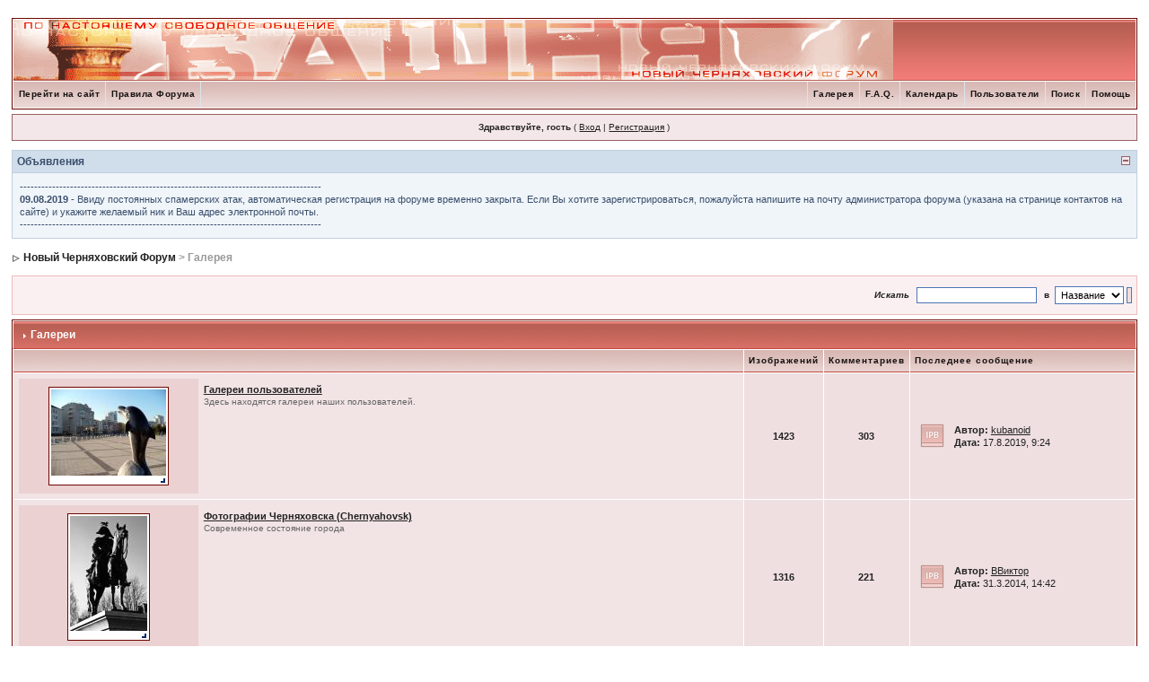

--- FILE ---
content_type: text/html
request_url: https://www.chernyahovsk.com/forum/index.php?s=957c2ae227be257da07c17a92bb1ba9f&act=module&module=gallery
body_size: 8008
content:
<!DOCTYPE html PUBLIC "-//W3C//DTD XHTML 1.0 Transitional//EN" "http://www.w3.org/TR/xhtml1/DTD/xhtml1-transitional.dtd">
<html xml:lang="en" lang="en" xmlns="http://www.w3.org/1999/xhtml">
<head>
<meta http-equiv="content-type" content="text/html; charset=windows-1251" />
<link rel="shortcut icon" href="https://www.chernyahovsk.com/favicon.ico" />
<title>Новый Черняховский Форум -> Галерея</title>
<link rel="alternate" type="application/rss+xml" title="[НЧФ-RSS] Новый Черняховский Форум - все разделы" href="https://www.chernyahovsk.com/forum/index.php?act=rssout&amp;id=4" />
<link rel="alternate" type="application/rss+xml" title="[НЧФ-RSS] Наш город - Черняховск" href="https://www.chernyahovsk.com/forum/index.php?act=rssout&amp;id=5" />
<link rel="alternate" type="application/rss+xml" title="[НЧФ-RSS] Жизнь бьет ключом" href="https://www.chernyahovsk.com/forum/index.php?act=rssout&amp;id=6" />
<link rel="alternate" type="application/rss+xml" title="[НЧФ-RSS] Искусство" href="https://www.chernyahovsk.com/forum/index.php?act=rssout&amp;id=7" />
<link rel="alternate" type="application/rss+xml" title="[НЧФ-RSS] Hard & Soft" href="https://www.chernyahovsk.com/forum/index.php?act=rssout&amp;id=8" />
<link rel="alternate" type="application/rss+xml" title="[НЧФ-RSS] Барахолка" href="https://www.chernyahovsk.com/forum/index.php?act=rssout&amp;id=9" />
<link rel="alternate" type="application/rss+xml" title="[НЧФ-RSS] Служба поддержки" href="https://www.chernyahovsk.com/forum/index.php?act=rssout&amp;id=10" />

<style type="text/css" media="all">

@import url(https://www.chernyahovsk.com/forum/style_images/css_45.css);

</style>

</head>
<body>
<div id="ipbwrapper">
<!--ipb.javascript.start-->
<script type="text/javascript">
 //<![CDATA[
 var ipb_var_st            = "0";
 var ipb_lang_tpl_q1       = "Введите номер страницы, на которую хотите перейти.";
 var ipb_var_s             = "9ae0d6f0561e7a5f2b748e7949c0abfd";
 var ipb_var_phpext        = "php";
 var ipb_var_base_url      = "https://www.chernyahovsk.com/forum/index.php?s=9ae0d6f0561e7a5f2b748e7949c0abfd&";
 var ipb_var_image_url     = "style_images/silver_red1185311207";
 var ipb_input_f           = "0";
 var ipb_input_t           = "0";
 var ipb_input_p           = "0";
 var ipb_var_cookieid      = "";
 var ipb_var_cookie_domain = ".chernyahovsk.com";
 var ipb_var_cookie_path   = "/";
 var ipb_md5_check         = "880ea6a14ea49e853634fbdc5015a024";
 var ipb_new_msgs          = 0;
 var use_enhanced_js       = 1;
 var use_charset           = "windows-1251";
 var ipb_myass_chars_lang  = "Вы ввели слишком мало символов для поиска";
 var ajax_load_msg		   = "Загрузка...";
 //]]>
</script>
<script type="text/javascript" src='jscripts/ips_ipsclass.js'></script>
<script type="text/javascript" src='jscripts/ipb_global.js'></script>
<script type="text/javascript" src='jscripts/ips_menu.js'></script>
<script type="text/javascript" src='style_images/silver_red1185311207/folder_js_skin/ips_menu_html.js'></script>
<script type="text/javascript" src='cache/lang_cache/en/lang_javascript.js'></script>
<script type="text/javascript">
//<![CDATA[
var ipsclass = new ipsclass();
ipsclass.init();
ipsclass.settings['do_linked_resize'] = parseInt( "1" );
ipsclass.settings['resize_percent']   = parseInt( "50" );
//]]>
</script>
<!--ipb.javascript.end-->
<div class="borderwrap">
	<div id="logostrip"><a href='https://www.chernyahovsk.com/forum/index.php?s=9ae0d6f0561e7a5f2b748e7949c0abfd&amp;'><!--ipb.logo.start--><img src='style_images/silver_red1185311207/logo4.gif' style='vertical-align:top' alt='IPB' border='0' /><!--ipb.logo.end--></a></div>
	<div id="submenu">
		<!--ipb.leftlinks.start-->
		
			<div class='ipb-top-left-link'><a href="..">Перейти на сайт</a></div>
		
			
		
	<div class='ipb-top-left-link'><a href="https://www.chernyahovsk.com/forum/index.php?s=9ae0d6f0561e7a5f2b748e7949c0abfd&amp;act=boardrules">Правила Форума</a></div>

		<!--ipb.leftlinks.end-->
		<!--ipb.rightlinks.start-->
		<div class='ipb-top-right-link'><a href="https://www.chernyahovsk.com/forum/index.php?s=9ae0d6f0561e7a5f2b748e7949c0abfd&amp;act=Help">Помощь</a></div>
		<div class='ipb-top-right-link' id="ipb-tl-search"><a href="https://www.chernyahovsk.com/forum/index.php?s=9ae0d6f0561e7a5f2b748e7949c0abfd&amp;act=Search&amp;f=0">Поиск</a></div>
		<div class='ipb-top-right-link'><a href="https://www.chernyahovsk.com/forum/index.php?s=9ae0d6f0561e7a5f2b748e7949c0abfd&amp;act=Members">Пользователи</a></div>
		<div class='ipb-top-right-link'><a href="https://www.chernyahovsk.com/forum/index.php?s=9ae0d6f0561e7a5f2b748e7949c0abfd&amp;act=calendar">Календарь</a></div>
<!-- FAQ & TRACKER LINKS { !-->
		<div class='ipb-top-right-link'><a href="https://www.chernyahovsk.com/forum/index.php?showtopic=749">F.A.Q.</a></div>
<!-- FAQ & TRACKER LINKS } !-->
		
			<div class='ipb-top-right-link'><a href="https://www.chernyahovsk.com/forum/index.php?s=9ae0d6f0561e7a5f2b748e7949c0abfd&amp;act=module&module=gallery">Галерея</a></div>
		
		<div class='popupmenu-new' id='ipb-tl-search_menu' style='display:none;width:210px'>
			<form action="https://www.chernyahovsk.com/forum/index.php?s=9ae0d6f0561e7a5f2b748e7949c0abfd&amp;act=Search&amp;CODE=01" method="post">
				<input type='hidden' name='forums' id='gbl-search-forums' value='all' /> 
				<input type="text" size="20" name="keywords" id='ipb-tl-search-box' />
				<input class="button" type="image" style='border:0px' src="style_images/silver_red1185311207/login-button.gif" />
				
			</form>
			<div style='padding:4px'>
				<a href='https://www.chernyahovsk.com/forum/index.php?s=9ae0d6f0561e7a5f2b748e7949c0abfd&amp;act=Search'>Дополнительные параметры</a>
			</div>
		</div>
		<script type="text/javascript">
			ipsmenu.register( "ipb-tl-search", 'document.getElementById("ipb-tl-search-box").focus();' );
			gbl_check_search_box();
		</script>
		<!--ipb.rightlinks.end-->
	</div>
</div>

<script type="text/javascript" src='jscripts/ips_xmlhttprequest.js'></script>
<script type="text/javascript" src='jscripts/ipb_global_xmlenhanced.js'></script>
<script type="text/javascript" src='jscripts/dom-drag.js'></script>
<div id='get-myassistant' style='display:none;width:606px;text-align:left;'>
<div class="borderwrap">
 <div class='maintitle' id='myass-drag' title='Нажмите и задержите для перемещения этого окна'>
  <div style='float:right'><a href='#' onclick='document.getElementById("get-myassistant").style.display="none"' title='Закрыть окно'>[X]</a></div>
  <div>Помощник</div>
 </div>
 <div id='myass-content' style='overflow-x:auto;'></div>
 </div>
</div>
<!-- Loading Layer -->
<div id='loading-layer' style='display:none'>
	<div id='loading-layer-shadow'>
	   <div id='loading-layer-inner'>
	 	<img src='style_images/silver_red1185311207/loading_anim.gif' border='0' alt='Загрузка. Пожалуйста, подождите...' />
		<span style='font-weight:bold' id='loading-layer-text'>Загрузка. Пожалуйста, подождите...</span>
	    </div>
	</div>
</div>
<!-- / Loading Layer -->
<!-- Msg Layer -->
<div id='ipd-msg-wrapper'>
	<div id='ipd-msg-title'>
		<a href='#' onclick='document.getElementById("ipd-msg-wrapper").style.display="none"; return false;'><img src='style_images/silver_red1185311207/close.png' alt='X' title='Close Window' class='ipd' /></a> &nbsp; <strong>Сообщение сайта</strong>
	</div>
	<div id='ipd-msg-inner'><span style='font-weight:bold' id='ipd-msg-text'></span><div class='pp-tiny-text'>(Сообщение закроется через 2 секунды)</div></div>
</div>
<!-- Msg Layer -->

<!-- / End board header -->

<div id="userlinksguest">
	<p class="pcen"><b>Здравствуйте, гость</b> ( <a href="https://www.chernyahovsk.com/forum/index.php?s=9ae0d6f0561e7a5f2b748e7949c0abfd&amp;act=Login&amp;CODE=00">Вход</a> | <a href="https://www.chernyahovsk.com/forum/index.php?s=9ae0d6f0561e7a5f2b748e7949c0abfd&amp;act=Reg&amp;CODE=00">Регистрация</a> )







	</p>
</div>

<style type='text/css'>
						.globalmesswrap{
							background: #F0F5FA;
							border: 1px solid #C2CFDF;
							border-top: 0;
							margin: 10px 0 0 0;
							padding: 0;
						}

						.globalmesswrap h4{
							background: #D0DDEA;
							
							border: 1px solid #C2CFDF;
							border-left: 0;
							border-right: 0;
							color: #3A4F6C;
							font-size: 12px;
							font-weight: bold;
							margin: 0;
							padding: 5px;
						}

						.globalmesscontent{
							background: transparent;
							border: 0;
							color: #3A4F6C;
							margin: 0;
							padding: 8px;
						}

						.globalmesscontent a:link,
						.globalmesscontent a:visited,
						.globalmesscontent a:active{
							background: transparent;
							text-decoration: underline;
							color: #3A4F6C;
						}

						.globalmesscontent a:hover{
							background: transparent;
							text-decoration: underline;
							color: #223959;
						}
						</style>

<script type='text/javascript' src='jscripts/ipb_globalmess.js'></script>
<div class='globalmesswrap' style=display:none id='gc_1'>
							<p style='float:right;width:auto;margin:7px;padding:0'><a href="javascript:toggleglobalmess(1, 0, '1');"><img src='style_images/silver_red1185311207/exp_plus.gif' border='0' alt='Показать объявления' /></a></p>
							<h4>Объявления</h4></div>

<div class='globalmesswrap' style=display:show id='go_1'>
							<p style='float:right;width:auto;margin:7px;padding:0'><a href='javascript:toggleglobalmess(1, 1, 0);'><img src='style_images/silver_red1185311207/exp_minus.gif' border='0' alt='Скрыть объявления' /></a></p>
							<h4>Объявления</h4>
<div class='globalmesscontent'>------------------------------------------------------------------------------------<br /><b>09.08.2019</b> - Ввиду постоянных спамерских атак, автоматическая регистрация на форуме временно закрыта. Если Вы хотите зарегистрироваться, пожалуйста напишите на почту администратора форума (указана на странице контактов на сайте) и укажите желаемый ник и Ваш  адрес электронной почты.<br />------------------------------------------------------------------------------------</div></div>

<div id="navstrip"><img src='style_images/silver_red1185311207/nav.gif' border='0'  alt='&gt;' />&nbsp;<a href='https://www.chernyahovsk.com/forum/index.php?s=9ae0d6f0561e7a5f2b748e7949c0abfd&amp;act=idx'>Новый Черняховский Форум</a>&nbsp;>&nbsp;Галерея</div>
<!--IBF.NEWPMBOX-->
<style type="text/css">
.thumbwrap
{
    border: 0px;
    margin: 0px;
}
</style>
<script type='text/javascript'>
var unselectedbutton = "style_images/silver_red1185311207/topic_unselected.gif";
var selectedbutton   = "style_images/silver_red1185311207/topic_selected.gif";
var lang_gobutton    = "С отмеченными";
do_ajax_rate = function ( img, event )
{
	global_cancel_bubble( event, true );
	var url = ipb_var_base_url+'automodule=gallery&req=rate&xml=1&img='+img+'&op=dorate&rating='+rate_value;
	try
	{
		menu_action_close();
	}
	catch(e)
	{
	}
	do_request_function = function()
	{
		if ( ! xmlobj.readystate_ready_and_ok() )
		{
			xmlobj.show_loading( '' );
			return;
		}
		
		xmlobj.hide_loading();
		
		var html = xmlobj.xmlhandler.responseText;
		
		if ( html == 'nopermission' )
		{
			alert( js_error_no_permission );
		}
		else if ( html != 'error' )
		{
			var html_arr = html.split('#@#');
			
			for( var k = 0; k < ids_to_imgs.length; k++ )
			{
				if( ids_to_imgs[ k ] == img )
				{
					document.getElementById( 'menu-rating-'+img+'-'+k ).innerHTML      = html_arr[0];
					document.getElementById( 'menu-rating-'+img+'-'+k+'_menu' ).innerHTML = html_arr[1];
				}
			}
			
			show_inline_messages_instant( 'rating_updated' );
		}
	};
	xmlobj = new ajax_request();
	xmlobj.onreadystatechange( do_request_function );
	
	xmlobj.process( url );
	
	return false;
};
</script>
<script type="text/javascript" src='jscripts/ipb_galleryjs.js'></script><div id='userlinks'>
<form action='https://www.chernyahovsk.com/forum/index.php?s=9ae0d6f0561e7a5f2b748e7949c0abfd&amp;' method='post'>
<input type='hidden' name='automodule' value='gallery' />
<input type='hidden' name='req' value='search' />
<input type='hidden' name='search_where' value='all' />
<input type='hidden' name='search_where_id' value='0' />
<p>
<b>
<i>Искать </i></b><input name='search_for' type='text' /> 
<b>в</b>&nbsp;&nbsp;<select class='select' name='search_in'><option value='caption'>Название</option><option value='description'>Описание</option></select>
<input type='submit' value='' class='button' />
</p>
</form>
</div><div class="borderwrap">
	<div class="maintitle"><img src='style_images/silver_red1185311207/nav_m.gif' border='0'  alt='&gt;' width='8' height='8' />&nbsp;Галереи</a></div>
	<table class='ipbtable' cellspacing='1'>
		<tr> 
			<th width="66%"></th>
			<th align="center" width="7%">Изображений</th>
			<th align="center" width="7%">Комментариев</th>
			<th width="35%">Последнее сообщение</th>
		</tr><tr> 
	<td class="row2" valign="middle">
		<table class='ipbtable' cellspacing='1'>
			<tr>

				<td align="center" valign='middle' class='darkrow3' style="width: 138px;padding:4px">
         			<div class='thumbwrap'>
         				<a href='https://www.chernyahovsk.com/forum/index.php?automodule=gallery&amp;req=si&amp;img=6721'><img src='https://www.chernyahovsk.com/forum/uploads/1414615476/tn_gallery_1744_140_26194.jpg' class='galattach' alt='tn_gallery_1744_140_26194.jpg' /></a>
         			</div>
         		</td>

				<td width='75%' valign='top'>

					<b><a href="https://www.chernyahovsk.com/forum/index.php?s=9ae0d6f0561e7a5f2b748e7949c0abfd&amp;automodule=gallery&amp;req=sc&amp;cat=5">Галереи пользователей</a></b><br />

					<span class="forumdesc">Здесь находятся галереи наших пользователей.
					<br /><i></i></span>
				</td>
			</tr>
		</table>
	</td>
	<td align="center" class="row1" valign="middle"><b>1423</b></td>
	<td align="center" class="row1" valign="middle"><b>303</b></td>
	<td class="row1" nowrap="nowrap" valign="middle">
		<table class='ipbtable' cellspacing='1'>
		 	<tr>
		  		<td width='5%'><img src='style_images/silver_red1185311207/bf_nonew.gif' border='0'  alt='Нет новых сообщений' /></td>
		  		<td>
		  			<span><b>Автор:</b> <a href='https://www.chernyahovsk.com/forum/index.php?s=9ae0d6f0561e7a5f2b748e7949c0abfd&amp;automodule=gallery&req=user&user=1744'>kubanoid</a><br /><b>Дата:</b>&nbsp;17.8.2019, 9:24</span>
		  		</td>
		 	</tr>
		</table>
	</td>
</tr><tr> 
	<td class="row2" valign="middle">
		<table class='ipbtable' cellspacing='1'>
			<tr>

				<td align="center" valign='middle' class='darkrow3' style="width: 138px;padding:4px">
         			<div class='thumbwrap'>
         				<a href='https://www.chernyahovsk.com/forum/index.php?automodule=gallery&amp;req=si&amp;img=6577'><img src='https://www.chernyahovsk.com/forum/uploads/1389104458/tn_gallery_2838_227_139784.jpg' class='galattach' alt='tn_gallery_2838_227_139784.jpg' /></a>
         			</div>
         		</td>

				<td width='75%' valign='top'>

					<b><a href="https://www.chernyahovsk.com/forum/index.php?s=9ae0d6f0561e7a5f2b748e7949c0abfd&amp;automodule=gallery&amp;req=sc&amp;cat=1">Фотографии Черняховска (Chernyahovsk)</a></b><br />

					<span class="forumdesc">Современное состояние города
					<br /><i></i></span>
				</td>
			</tr>
		</table>
	</td>
	<td align="center" class="row1" valign="middle"><b>1316</b></td>
	<td align="center" class="row1" valign="middle"><b>221</b></td>
	<td class="row1" nowrap="nowrap" valign="middle">
		<table class='ipbtable' cellspacing='1'>
		 	<tr>
		  		<td width='5%'><img src='style_images/silver_red1185311207/bf_nonew.gif' border='0'  alt='Нет новых сообщений' /></td>
		  		<td>
		  			<span><b>Автор:</b> <a href='https://www.chernyahovsk.com/forum/index.php?s=9ae0d6f0561e7a5f2b748e7949c0abfd&amp;automodule=gallery&req=user&user=2838'>ВВиктор</a><br /><b>Дата:</b>&nbsp;31.3.2014, 14:42</span>
		  		</td>
		 	</tr>
		</table>
	</td>
</tr><tr> 
	<td class="row2" valign="middle">
		<table class='ipbtable' cellspacing='1'>
			<tr>

				<td align="center" valign='middle' class='darkrow3' style="width: 138px;padding:4px">
         			<div class='thumbwrap'>
         				<a href='https://www.chernyahovsk.com/forum/index.php?automodule=gallery&amp;req=si&amp;img=6622'><img src='https://www.chernyahovsk.com/forum/uploads/1401049061/tn_gallery_188_17_106310.jpg' class='galattach' alt='tn_gallery_188_17_106310.jpg' /></a>
         			</div>
         		</td>

				<td width='75%' valign='top'>

					<b><a href="https://www.chernyahovsk.com/forum/index.php?s=9ae0d6f0561e7a5f2b748e7949c0abfd&amp;automodule=gallery&amp;req=sc&amp;cat=2">Фотографии Инстербурга (Insterburg)</a></b><br />

					<span class="forumdesc">Как это было много лет назад
					<br /><i></i></span>
				</td>
			</tr>
		</table>
	</td>
	<td align="center" class="row1" valign="middle"><b>1646</b></td>
	<td align="center" class="row1" valign="middle"><b>435</b></td>
	<td class="row1" nowrap="nowrap" valign="middle">
		<table class='ipbtable' cellspacing='1'>
		 	<tr>
		  		<td width='5%'><img src='style_images/silver_red1185311207/bf_nonew.gif' border='0'  alt='Нет новых сообщений' /></td>
		  		<td>
		  			<span><b>Автор:</b> <a href='https://www.chernyahovsk.com/forum/index.php?s=9ae0d6f0561e7a5f2b748e7949c0abfd&amp;automodule=gallery&req=user&user=188'>ЖРИЦА СОЛНЦА</a><br /><b>Дата:</b>&nbsp;16.6.2014, 13:38</span>
		  		</td>
		 	</tr>
		</table>
	</td>
</tr><tr> 
	<td class="row2" valign="middle">
		<table class='ipbtable' cellspacing='1'>
			<tr>

				<td align="center" valign='middle' class='darkrow3' style="width: 138px;padding:4px">
         			<div class='thumbwrap'>
         				<a href='https://www.chernyahovsk.com/forum/index.php?automodule=gallery&amp;req=si&amp;img=16'><img src='https://www.chernyahovsk.com/forum/uploads/1145401759/tn_gallery_418_1_8247.jpg' class='galattach' alt='tn_gallery_418_1_8247.jpg' /></a>
         			</div>
         		</td>

				<td width='75%' valign='top'>

					<b><a href="https://www.chernyahovsk.com/forum/index.php?s=9ae0d6f0561e7a5f2b748e7949c0abfd&amp;automodule=gallery&amp;req=sc&amp;cat=3">Разное</a></b><br />

					<span class="forumdesc">Все, не относящееся к первым трем разделам<br /><b>Подразделы:</b> <a href='https://www.chernyahovsk.com/forum/index.php?s=9ae0d6f0561e7a5f2b748e7949c0abfd&amp;automodule=gallery&amp;req=sc&amp;cat=4'>Unsorted</a>
					<br /><i></i></span>
				</td>
			</tr>
		</table>
	</td>
	<td align="center" class="row1" valign="middle"><b>646</b></td>
	<td align="center" class="row1" valign="middle"><b>99</b></td>
	<td class="row1" nowrap="nowrap" valign="middle">
		<table class='ipbtable' cellspacing='1'>
		 	<tr>
		  		<td width='5%'><img src='style_images/silver_red1185311207/bc_nonew.gif' border='0'  alt='Нет новых сообщений' /></td>
		  		<td>
		  			<span><b>Автор:</b> <a href='https://www.chernyahovsk.com/forum/index.php?s=9ae0d6f0561e7a5f2b748e7949c0abfd&amp;automodule=gallery&req=user&user=418'>Pugolo</a><br /><b>Дата:</b>&nbsp;2.5.2006, 16:49</span>
		  		</td>
		 	</tr>
		</table>
	</td>
</tr>
		<tr> 
			<td class="catend" colspan="5">&nbsp;</td>
		</tr>

	</table>

</div>

<br /><div class="borderwrap">
	
	<div class="maintitle"><img src='style_images/silver_red1185311207/nav_m.gif' border='0'  alt='&gt;' width='8' height='8' />&nbsp;Статистика</div>
	<table class="ipbtable" cellspacing='1'><tr>
		<th colspan='2' align='right'>
			<a href='https://www.chernyahovsk.com/forum/index.php?s=9ae0d6f0561e7a5f2b748e7949c0abfd&amp;automodule=gallery&amp;req=stats&amp;op=ratings'>Самые рейтинговые</a> &middot; <a href='https://www.chernyahovsk.com/forum/index.php?s=9ae0d6f0561e7a5f2b748e7949c0abfd&amp;automodule=gallery&amp;req=stats&amp;op=views'>Самые часто просматриваемые</a>
			&middot; <a href='https://www.chernyahovsk.com/forum/index.php?s=9ae0d6f0561e7a5f2b748e7949c0abfd&amp;automodule=gallery&amp;req=stats&amp;op=comments'>Последние откомментированные</a>
		</th>
	</tr><tr>
			<td class="formsubtitle" colspan="2">1 посетителей просматривают галерею.</td>
		</tr>
		<tr>
			<td class="row1" width="1%"><img src='style_images/silver_red1185311207/user.gif' border='0'  alt='Активные пользователи' /></td>
			<td class="row2">
				<b>1</b> гостей, <b>0</b> пользователей, <b>0</b> скрытых пользователей
				<div class="thin">Cobion.com</div>
				
			</td>
		</tr>
		<!--IBF.WHOSCHATTING--><tr>
			<td class="formsubtitle" colspan="2">Статистика</td>
		</tr>
		<tr>
			<td class="row1" width="1%"><img src='style_images/silver_red1185311207/stats.gif' border='0'  alt='Статистика форума' /></td>
			<td class="row2">Наши посетители загрузили <b>4778</b> изображений и отправили <b>1184</b> комментариев.<br />Общий размер загруженных изображений: <b>1324.83 мегабайт</b><br />Общее число просмотров изображений: <b>3599558</b><br /></td>
		</tr><tr>
			<td class="catend" colspan="2">&nbsp;</td>
		</tr>
	</table>
</div>

<br />
<div class="borderwrap">
	<div class="maintitle"><img src='style_images/silver_red1185311207/nav_m.gif' border='0'  alt='&gt;' width='8' height='8' />&nbsp;5 последних загруженных изображений</div>
	
	<table class="ipbtable" cellspacing='1'><tr><td align="center" class="borderwrap" valign="top" style='padding:0px;' width='20%'>
			<div class="thumbwrap">
				<div class="thumb" style='height: 148px; vertical-align: middle;'>
		
					<a href='https://www.chernyahovsk.com/forum/index.php?automodule=gallery&amp;req=si&amp;img=6721'><img src='https://www.chernyahovsk.com/forum/uploads/1414615476/tn_gallery_1744_140_26194.jpg' class='galattach' alt='tn_gallery_1744_140_26194.jpg' /></a>
				</div>
				<div style='padding-bottom: 2px;'><b>Наб4.jpg</b></div>
		
				<p class="alt">
	
		<b>Дата:</b>
	
 		17.8.2019, 9:24
 	</p><p >
	
		<b>Автор:</b>
	
 		<a href='https://www.chernyahovsk.com/forum/index.php?s=9ae0d6f0561e7a5f2b748e7949c0abfd&amp;automodule=gallery&req=user&user=1744'>kubanoid</a>
 	</p><p class="alt">
	
		<b>Размер:</b>
	
 		87.83 килобайт
 	</p><p >
	
		<b>Комментариев:</b>
	
 		0
 	</p><p class="alt">
	
		<b>Просмотров: </b>
	
 		1349
 	</p><div width='100%' align='center' class='post2' style='padding:3px;'>
<div class='popmenubutton' id='menu-rating-6721-0' style='float:none; width:135px;'><a href='#menu-rating-6721-0'>Рейтинг</a> <img src='style_images/silver_red1185311207/rating_1.gif' border='0'  alt='X' /> <img src='style_images/silver_red1185311207/menu_action_down.gif' alt='V' title='Открыть меню' border='0' /></div>
<script type="text/javascript">
  ids_to_imgs[ 0 ] = 6721;
  menu_build_menu(
  "menu-rating-6721-0",

	
	  new Array( "<div style='width:104px;padding:6px;'><div style='font-size:10px;'>Ваш рейтинг: 1<br />Общий рейтинг: 1</div></div>"
			    ) );
	
	
	

 </script>
</div>
		
			</div> 
		</td><td align="center" class="borderwrap" valign="top" style='padding:0px;' width='20%'>
			<div class="thumbwrap">
				<div class="thumb" style='height: 148px; vertical-align: middle;'>
		
					<a href='https://www.chernyahovsk.com/forum/index.php?automodule=gallery&amp;req=si&amp;img=6720'><img src='https://www.chernyahovsk.com/forum/uploads/1414615476/tn_gallery_7268_255_48699.jpg' class='galattach' alt='tn_gallery_7268_255_48699.jpg' /></a>
				</div>
				<div style='padding-bottom: 2px;'><b>13668876_1658312074489940...</b></div>
		
				<p class="alt">
	
		<b>Дата:</b>
	
 		8.8.2016, 12:19
 	</p><p >
	
		<b>Автор:</b>
	
 		<a href='https://www.chernyahovsk.com/forum/index.php?s=9ae0d6f0561e7a5f2b748e7949c0abfd&amp;automodule=gallery&req=user&user=7268'>gennadi1973</a>
 	</p><p class="alt">
	
		<b>Размер:</b>
	
 		101.12 килобайт
 	</p><p >
	
		<b>Комментариев:</b>
	
 		0
 	</p><p class="alt">
	
		<b>Просмотров: </b>
	
 		2027
 	</p><div width='100%' align='center' class='post2' style='padding:3px;'>
<div class='popmenubutton' id='menu-rating-6720-1' style='float:none; width:135px;'><a href='#menu-rating-6720-1'>Рейтинг</a> <img src='style_images/silver_red1185311207/rating_1.gif' border='0'  alt='X' /> <img src='style_images/silver_red1185311207/menu_action_down.gif' alt='V' title='Открыть меню' border='0' /></div>
<script type="text/javascript">
  ids_to_imgs[ 1 ] = 6720;
  menu_build_menu(
  "menu-rating-6720-1",

	
	  new Array( "<div style='width:104px;padding:6px;'><div style='font-size:10px;'>Ваш рейтинг: 1<br />Общий рейтинг: 1</div></div>"
			    ) );
	
	
	

 </script>
</div>
		
			</div> 
		</td><td align="center" class="borderwrap" valign="top" style='padding:0px;' width='20%'>
			<div class="thumbwrap">
				<div class="thumb" style='height: 148px; vertical-align: middle;'>
		
					<a href='https://www.chernyahovsk.com/forum/index.php?automodule=gallery&amp;req=si&amp;img=6719'><img src='https://www.chernyahovsk.com/forum/uploads/1414615476/tn_gallery_7268_255_89050.jpg' class='galattach' alt='tn_gallery_7268_255_89050.jpg' /></a>
				</div>
				<div style='padding-bottom: 2px;'><b>оз Мариново</b></div>
		
				<p class="alt">
	
		<b>Дата:</b>
	
 		8.8.2016, 12:15
 	</p><p >
	
		<b>Автор:</b>
	
 		<a href='https://www.chernyahovsk.com/forum/index.php?s=9ae0d6f0561e7a5f2b748e7949c0abfd&amp;automodule=gallery&req=user&user=7268'>gennadi1973</a>
 	</p><p class="alt">
	
		<b>Размер:</b>
	
 		207.53 килобайт
 	</p><p >
	
		<b>Комментариев:</b>
	
 		0
 	</p><p class="alt">
	
		<b>Просмотров: </b>
	
 		1750
 	</p><div width='100%' align='center' class='post2' style='padding:3px;'>
<div class='popmenubutton' id='menu-rating-6719-2' style='float:none; width:135px;'><a href='#menu-rating-6719-2'>Рейтинг</a> <img src='style_images/silver_red1185311207/rating_1.gif' border='0'  alt='X' /> <img src='style_images/silver_red1185311207/menu_action_down.gif' alt='V' title='Открыть меню' border='0' /></div>
<script type="text/javascript">
  ids_to_imgs[ 2 ] = 6719;
  menu_build_menu(
  "menu-rating-6719-2",

	
	  new Array( "<div style='width:104px;padding:6px;'><div style='font-size:10px;'>Ваш рейтинг: 1<br />Общий рейтинг: 1</div></div>"
			    ) );
	
	
	

 </script>
</div>
		
			</div> 
		</td><td align="center" class="borderwrap" valign="top" style='padding:0px;' width='20%'>
			<div class="thumbwrap">
				<div class="thumb" style='height: 148px; vertical-align: middle;'>
		
					<a href='https://www.chernyahovsk.com/forum/index.php?automodule=gallery&amp;req=si&amp;img=6717'><img src='https://www.chernyahovsk.com/forum/uploads/1414615476/tn_gallery_203_251_42643.jpg' class='galattach' alt='tn_gallery_203_251_42643.jpg' /></a>
				</div>
				<div style='padding-bottom: 2px;'><b>uFqNlnS0OhE.jpg</b></div>
		
				<p class="alt">
	
		<b>Дата:</b>
	
 		13.4.2016, 12:49
 	</p><p >
	
		<b>Автор:</b>
	
 		<a href='https://www.chernyahovsk.com/forum/index.php?s=9ae0d6f0561e7a5f2b748e7949c0abfd&amp;automodule=gallery&req=user&user=203'>Wandragor</a>
 	</p><p class="alt">
	
		<b>Размер:</b>
	
 		85.99 килобайт
 	</p><p >
	
		<b>Комментариев:</b>
	
 		0
 	</p><p class="alt">
	
		<b>Просмотров: </b>
	
 		1580
 	</p><div width='100%' align='center' class='post2' style='padding:3px;'>
<div class='popmenubutton' id='menu-rating-6717-3' style='float:none; width:135px;'><a href='#menu-rating-6717-3'>Рейтинг</a> <img src='style_images/silver_red1185311207/rating_1.gif' border='0'  alt='X' /> <img src='style_images/silver_red1185311207/menu_action_down.gif' alt='V' title='Открыть меню' border='0' /></div>
<script type="text/javascript">
  ids_to_imgs[ 3 ] = 6717;
  menu_build_menu(
  "menu-rating-6717-3",

	
	  new Array( "<div style='width:104px;padding:6px;'><div style='font-size:10px;'>Ваш рейтинг: 1<br />Общий рейтинг: 1</div></div>"
			    ) );
	
	
	

 </script>
</div>
		
			</div> 
		</td><td align="center" class="borderwrap" valign="top" style='padding:0px;' width='20%'>
			<div class="thumbwrap">
				<div class="thumb" style='height: 148px; vertical-align: middle;'>
		
					<a href='https://www.chernyahovsk.com/forum/index.php?automodule=gallery&amp;req=si&amp;img=6622'><img src='https://www.chernyahovsk.com/forum/uploads/1401049061/tn_gallery_188_17_106310.jpg' class='galattach' alt='tn_gallery_188_17_106310.jpg' /></a>
				</div>
				<div style='padding-bottom: 2px;'><b>Victoriastift 1921</b></div>
		
				<p class="alt">
	
		<b>Дата:</b>
	
 		16.6.2014, 13:38
 	</p><p >
	
		<b>Автор:</b>
	
 		<a href='https://www.chernyahovsk.com/forum/index.php?s=9ae0d6f0561e7a5f2b748e7949c0abfd&amp;automodule=gallery&req=user&user=188'>ЖРИЦА СОЛНЦА</a>
 	</p><p class="alt">
	
		<b>Размер:</b>
	
 		203.38 килобайт
 	</p><p >
	
		<b>Комментариев:</b>
	
 		0
 	</p><p class="alt">
	
		<b>Просмотров: </b>
	
 		2084
 	</p><div width='100%' align='center' class='post2' style='padding:3px;'>
<div class='popmenubutton' id='menu-rating-6622-4' style='float:none; width:135px;'><a href='#menu-rating-6622-4'>Рейтинг</a> <img src='style_images/silver_red1185311207/rating_5.gif' border='0'  alt='XXXXX' /> <img src='style_images/silver_red1185311207/menu_action_down.gif' alt='V' title='Открыть меню' border='0' /></div>
<script type="text/javascript">
  ids_to_imgs[ 4 ] = 6622;
  menu_build_menu(
  "menu-rating-6622-4",

	
	  new Array( "<div style='width:104px;padding:6px;'><div style='font-size:10px;'>Ваш рейтинг: 5<br />Общий рейтинг: 1</div></div>"
			    ) );
	
	
	

 </script>
</div>
		
			</div> 
		</td></tr><tr> 
			<td class="catend" colspan="5">&nbsp;</td>
		</tr>
	</table>
 </div>

<br />
<div class="borderwrap">
	<div class="maintitle"><img src='style_images/silver_red1185311207/nav_m.gif' border='0'  alt='&gt;' width='8' height='8' />&nbsp;5 случайных изображений</div>
	
	<table class="ipbtable" cellspacing='1'><tr><td align="center" class="borderwrap" valign="top" style='padding:0px;' width='20%'>
			<div class="thumbwrap">
				<div class="thumb" style='height: 148px; vertical-align: middle;'>
		
					<a href='https://www.chernyahovsk.com/forum/index.php?automodule=gallery&amp;req=si&amp;img=4204'><img src='https://www.chernyahovsk.com/forum/uploads/1233516539/tn_gallery_1412_131_70607.jpg' class='galattach' alt='tn_gallery_1412_131_70607.jpg' /></a>
				</div>
				<div style='padding-bottom: 2px;'><b>Kasernenstr.18 1905 Jahr....</b></div>
		
				<p class="alt">
	
		<b>Дата:</b>
	
 		4.2.2009, 18:49
 	</p><p >
	
		<b>Автор:</b>
	
 		<a href='https://www.chernyahovsk.com/forum/index.php?s=9ae0d6f0561e7a5f2b748e7949c0abfd&amp;automodule=gallery&req=user&user=1412'>Gimnast</a>
 	</p><p class="alt">
	
		<b>Размер:</b>
	
 		785.9 килобайт
 	</p><p >
	
		<b>Комментариев:</b>
	
 		0
 	</p><p class="alt">
	
		<b>Просмотров: </b>
	
 		763
 	</p><div width='100%' align='center' class='post2' style='padding:3px;'>
<div class='popmenubutton' id='menu-rating-4204-5' style='float:none; width:135px;'><a href='#menu-rating-4204-5'>Рейтинг</a> <img src='style_images/silver_red1185311207/rating_5.gif' border='0'  alt='XXXXX' /> <img src='style_images/silver_red1185311207/menu_action_down.gif' alt='V' title='Открыть меню' border='0' /></div>
<script type="text/javascript">
  ids_to_imgs[ 5 ] = 4204;
  menu_build_menu(
  "menu-rating-4204-5",

	
	  new Array( "<div style='width:104px;padding:6px;'><div style='font-size:10px;'>Ваш рейтинг: 5<br />Общий рейтинг: 2</div></div>"
			    ) );
	
	
	

 </script>
</div>
		
			</div> 
		</td><td align="center" class="borderwrap" valign="top" style='padding:0px;' width='20%'>
			<div class="thumbwrap">
				<div class="thumb" style='height: 148px; vertical-align: middle;'>
		
					<a href='https://www.chernyahovsk.com/forum/index.php?automodule=gallery&amp;req=si&amp;img=1963'><img src='https://www.chernyahovsk.com/forum/uploads/1192111661/tn_gallery_335_133_200126.jpg' class='galattach' alt='tn_gallery_335_133_200126.jpg' /></a>
				</div>
				<div style='padding-bottom: 2px;'><b>общий вид.jpg</b></div>
		
				<p class="alt">
	
		<b>Дата:</b>
	
 		6.11.2007, 16:43
 	</p><p >
	
		<b>Автор:</b>
	
 		<a href='https://www.chernyahovsk.com/forum/index.php?s=9ae0d6f0561e7a5f2b748e7949c0abfd&amp;automodule=gallery&req=user&user=335'>executioner</a>
 	</p><p class="alt">
	
		<b>Размер:</b>
	
 		695.81 килобайт
 	</p><p >
	
		<b>Комментариев:</b>
	
 		0
 	</p><p class="alt">
	
		<b>Просмотров: </b>
	
 		1257
 	</p><div width='100%' align='center' class='post2' style='padding:3px;'>
<div class='popmenubutton' id='menu-rating-1963-6' style='float:none; width:135px;'><a href='#menu-rating-1963-6'>Рейтинг</a> <img src='style_images/silver_red1185311207/rating_0.gif' border='0'  alt='X' /> <img src='style_images/silver_red1185311207/menu_action_down.gif' alt='V' title='Открыть меню' border='0' /></div>
<script type="text/javascript">
  ids_to_imgs[ 6 ] = 1963;
  menu_build_menu(
  "menu-rating-1963-6",

	
	  new Array( "<div style='width:104px;padding:6px;'><div style='font-size:10px;'><i>Общий рейтинг: 0</i></div>"
	   			+"<form name='rateform' action='https://www.chernyahovsk.com/forum/index.php?s=9ae0d6f0561e7a5f2b748e7949c0abfd&amp;&amp;automodule=gallery&amp;req=rate&amp;img=1963&amp;op=dorate&amp;st=0' method='POST'>"
	   			+'<input type="radio" name="rating" id="r5"  onclick="rate_value=5" value="5"> &nbsp; <label for="r5"><img src="style_images/silver_red1185311207/rating_5.gif" alt="*****" border="0" /></label><br />'
	   			+'<input type="radio" name="rating" id="r4" onclick="rate_value=4" value="4"> &nbsp; <label for="r4"><img src="style_images/silver_red1185311207/rating_4.gif" alt="****" border="0" /></label><br />'
	   			+'<input type="radio" name="rating" id="r3" onclick="rate_value=3" value="3"> &nbsp; <label for="r3"><img src="style_images/silver_red1185311207/rating_3.gif" alt="***" border="0" /></label><br />'
	   			+'<input type="radio" name="rating" id="r2" onclick="rate_value=2" value="2"> &nbsp; <label for="r2"><img src="style_images/silver_red1185311207/rating_2.gif" alt="**" border="0" /></label><br />'
	   			+'<input type="radio" name="rating" id="r1" onclick="rate_value=1" value="1"> &nbsp; <label for="r1"><img src="style_images/silver_red1185311207/rating_1.gif" alt="*" border="0" /></label><br />'
	   			+"<div align='center'><input type='submit' value=' Оценить ' onclick='do_ajax_rate( 1963, event)' /></div>"
	   			+"</form></div>"
			    ) );
	

 </script>
</div>
		
			</div> 
		</td><td align="center" class="borderwrap" valign="top" style='padding:0px;' width='20%'>
			<div class="thumbwrap">
				<div class="thumb" style='height: 148px; vertical-align: middle;'>
		
					<a href='https://www.chernyahovsk.com/forum/index.php?automodule=gallery&amp;req=si&amp;img=2424'><img src='https://www.chernyahovsk.com/forum/uploads/1205148937/tn_gallery_1_152_174204.jpg' class='galattach' alt='tn_gallery_1_152_174204.jpg' /></a>
				</div>
				<div style='padding-bottom: 2px;'><b>forum_LELEG2.JPG</b></div>
		
				<p class="alt">
	
		<b>Дата:</b>
	
 		10.3.2008, 13:35
 	</p><p >
	
		<b>Автор:</b>
	
 		<a href='https://www.chernyahovsk.com/forum/index.php?s=9ae0d6f0561e7a5f2b748e7949c0abfd&amp;automodule=gallery&req=user&user=1'>Schnapz</a>
 	</p><p class="alt">
	
		<b>Размер:</b>
	
 		172.26 килобайт
 	</p><p >
	
		<b>Комментариев:</b>
	
 		0
 	</p><p class="alt">
	
		<b>Просмотров: </b>
	
 		938
 	</p><div width='100%' align='center' class='post2' style='padding:3px;'>
<div class='popmenubutton' id='menu-rating-2424-7' style='float:none; width:135px;'><a href='#menu-rating-2424-7'>Рейтинг</a> <img src='style_images/silver_red1185311207/rating_3.gif' border='0'  alt='XXX' /> <img src='style_images/silver_red1185311207/menu_action_down.gif' alt='V' title='Открыть меню' border='0' /></div>
<script type="text/javascript">
  ids_to_imgs[ 7 ] = 2424;
  menu_build_menu(
  "menu-rating-2424-7",

	
	  new Array( "<div style='width:104px;padding:6px;'><div style='font-size:10px;'>Ваш рейтинг: 3<br />Общий рейтинг: 1</div></div>"
			    ) );
	
	
	

 </script>
</div>
		
			</div> 
		</td><td align="center" class="borderwrap" valign="top" style='padding:0px;' width='20%'>
			<div class="thumbwrap">
				<div class="thumb" style='height: 148px; vertical-align: middle;'>
		
					<a href='https://www.chernyahovsk.com/forum/index.php?automodule=gallery&amp;req=si&amp;img=3868'><img src='https://www.chernyahovsk.com/forum/uploads/1228620158/tn_gallery_1412_131_68246.jpg' class='galattach' alt='tn_gallery_1412_131_68246.jpg' /></a>
				</div>
				<div style='padding-bottom: 2px;'><b>Insterburg - Schlo&#223;h...</b></div>
		
				<p class="alt">
	
		<b>Дата:</b>
	
 		9.12.2008, 18:54
 	</p><p >
	
		<b>Автор:</b>
	
 		<a href='https://www.chernyahovsk.com/forum/index.php?s=9ae0d6f0561e7a5f2b748e7949c0abfd&amp;automodule=gallery&req=user&user=1412'>Gimnast</a>
 	</p><p class="alt">
	
		<b>Размер:</b>
	
 		112.09 килобайт
 	</p><p >
	
		<b>Комментариев:</b>
	
 		0
 	</p><p class="alt">
	
		<b>Просмотров: </b>
	
 		717
 	</p><div width='100%' align='center' class='post2' style='padding:3px;'>
<div class='popmenubutton' id='menu-rating-3868-8' style='float:none; width:135px;'><a href='#menu-rating-3868-8'>Рейтинг</a> <img src='style_images/silver_red1185311207/rating_5.gif' border='0'  alt='XXXXX' /> <img src='style_images/silver_red1185311207/menu_action_down.gif' alt='V' title='Открыть меню' border='0' /></div>
<script type="text/javascript">
  ids_to_imgs[ 8 ] = 3868;
  menu_build_menu(
  "menu-rating-3868-8",

	
	  new Array( "<div style='width:104px;padding:6px;'><div style='font-size:10px;'><i>Общий рейтинг: 1</i></div>"
	   			+"<form name='rateform' action='https://www.chernyahovsk.com/forum/index.php?s=9ae0d6f0561e7a5f2b748e7949c0abfd&amp;&amp;automodule=gallery&amp;req=rate&amp;img=3868&amp;op=dorate&amp;st=0' method='POST'>"
	   			+'<input type="radio" name="rating" id="r5"  onclick="rate_value=5" value="5"> &nbsp; <label for="r5"><img src="style_images/silver_red1185311207/rating_5.gif" alt="*****" border="0" /></label><br />'
	   			+'<input type="radio" name="rating" id="r4" onclick="rate_value=4" value="4"> &nbsp; <label for="r4"><img src="style_images/silver_red1185311207/rating_4.gif" alt="****" border="0" /></label><br />'
	   			+'<input type="radio" name="rating" id="r3" onclick="rate_value=3" value="3"> &nbsp; <label for="r3"><img src="style_images/silver_red1185311207/rating_3.gif" alt="***" border="0" /></label><br />'
	   			+'<input type="radio" name="rating" id="r2" onclick="rate_value=2" value="2"> &nbsp; <label for="r2"><img src="style_images/silver_red1185311207/rating_2.gif" alt="**" border="0" /></label><br />'
	   			+'<input type="radio" name="rating" id="r1" onclick="rate_value=1" value="1"> &nbsp; <label for="r1"><img src="style_images/silver_red1185311207/rating_1.gif" alt="*" border="0" /></label><br />'
	   			+"<div align='center'><input type='submit' value=' Оценить ' onclick='do_ajax_rate( 3868, event)' /></div>"
	   			+"</form></div>"
			    ) );
	

 </script>
</div>
		
			</div> 
		</td><td align="center" class="borderwrap" valign="top" style='padding:0px;' width='20%'>
			<div class="thumbwrap">
				<div class="thumb" style='height: 148px; vertical-align: middle;'>
		
					<a href='https://www.chernyahovsk.com/forum/index.php?automodule=gallery&amp;req=si&amp;img=4887'><img src='https://www.chernyahovsk.com/forum/uploads/1260950055/tn_gallery_1_202_93826.jpg' class='galattach' alt='tn_gallery_1_202_93826.jpg' /></a>
				</div>
				<div style='padding-bottom: 2px;'><b>_IGP7633.JPG</b></div>
		
				<p class="alt">
	
		<b>Дата:</b>
	
 		16.12.2009, 9:59
 	</p><p >
	
		<b>Автор:</b>
	
 		<a href='https://www.chernyahovsk.com/forum/index.php?s=9ae0d6f0561e7a5f2b748e7949c0abfd&amp;automodule=gallery&req=user&user=1'>Schnapz</a>
 	</p><p class="alt">
	
		<b>Размер:</b>
	
 		269.96 килобайт
 	</p><p >
	
		<b>Комментариев:</b>
	
 		1
 	</p><p class="alt">
	
		<b>Просмотров: </b>
	
 		601
 	</p><div width='100%' align='center' class='post2' style='padding:3px;'>
<div class='popmenubutton' id='menu-rating-4887-9' style='float:none; width:135px;'><a href='#menu-rating-4887-9'>Рейтинг</a> <img src='style_images/silver_red1185311207/rating_0.gif' border='0'  alt='X' /> <img src='style_images/silver_red1185311207/menu_action_down.gif' alt='V' title='Открыть меню' border='0' /></div>
<script type="text/javascript">
  ids_to_imgs[ 9 ] = 4887;
  menu_build_menu(
  "menu-rating-4887-9",

	
	  new Array( "<div style='width:104px;padding:6px;'><div style='font-size:10px;'><i>Общий рейтинг: 0</i></div>"
	   			+"<form name='rateform' action='https://www.chernyahovsk.com/forum/index.php?s=9ae0d6f0561e7a5f2b748e7949c0abfd&amp;&amp;automodule=gallery&amp;req=rate&amp;img=4887&amp;op=dorate&amp;st=0' method='POST'>"
	   			+'<input type="radio" name="rating" id="r5"  onclick="rate_value=5" value="5"> &nbsp; <label for="r5"><img src="style_images/silver_red1185311207/rating_5.gif" alt="*****" border="0" /></label><br />'
	   			+'<input type="radio" name="rating" id="r4" onclick="rate_value=4" value="4"> &nbsp; <label for="r4"><img src="style_images/silver_red1185311207/rating_4.gif" alt="****" border="0" /></label><br />'
	   			+'<input type="radio" name="rating" id="r3" onclick="rate_value=3" value="3"> &nbsp; <label for="r3"><img src="style_images/silver_red1185311207/rating_3.gif" alt="***" border="0" /></label><br />'
	   			+'<input type="radio" name="rating" id="r2" onclick="rate_value=2" value="2"> &nbsp; <label for="r2"><img src="style_images/silver_red1185311207/rating_2.gif" alt="**" border="0" /></label><br />'
	   			+'<input type="radio" name="rating" id="r1" onclick="rate_value=1" value="1"> &nbsp; <label for="r1"><img src="style_images/silver_red1185311207/rating_1.gif" alt="*" border="0" /></label><br />'
	   			+"<div align='center'><input type='submit' value=' Оценить ' onclick='do_ajax_rate( 4887, event)' /></div>"
	   			+"</form></div>"
			    ) );
	

 </script>
</div>
		
			</div> 
		</td></tr><tr> 
			<td class="catend" colspan="5">&nbsp;</td>
		</tr>
	</table>
 </div>

<br />
<table cellspacing="0" id="gfooter">
	<tr>
		<td width="45%"><img id="rss-syndication" src='style_images/silver_red1185311207/rss.png' border='0' alt='RSS' class='ipd' />
<script type="text/javascript">
//<![CDATA[
  menu_build_menu(
  "rss-syndication",
  new Array( "<a href='https://www.chernyahovsk.com/forum/index.php?act=rssout&amp;id=4' style='color:black'>[НЧФ-RSS] Новый Черняховский Форум - все разделы</a>",
"<a href='https://www.chernyahovsk.com/forum/index.php?act=rssout&amp;id=5' style='color:black'>[НЧФ-RSS] Наш город - Черняховск</a>",
"<a href='https://www.chernyahovsk.com/forum/index.php?act=rssout&amp;id=6' style='color:black'>[НЧФ-RSS] Жизнь бьет ключом</a>",
"<a href='https://www.chernyahovsk.com/forum/index.php?act=rssout&amp;id=7' style='color:black'>[НЧФ-RSS] Искусство</a>",
"<a href='https://www.chernyahovsk.com/forum/index.php?act=rssout&amp;id=8' style='color:black'>[НЧФ-RSS] Hard & Soft</a>",
"<a href='https://www.chernyahovsk.com/forum/index.php?act=rssout&amp;id=9' style='color:black'>[НЧФ-RSS] Барахолка</a>",
"<a href='https://www.chernyahovsk.com/forum/index.php?act=rssout&amp;id=10' style='color:black'>[НЧФ-RSS] Служба поддержки</a>"
           ) );
//]]>
</script> </td>
		<td width="10%" align="center" nowrap="nowrap"><a href="lofiversion/index.php"><b>Текстовая версия</b></a></td>
		<td width="45%" align="right" nowrap="nowrap">Сейчас: 30.12.2025, 0:09</td>
	</tr>
</table>
<script type='text/javascript'>
//<![CDATA[
menu_do_global_init();
show_inline_messages();
// Uncomment this to fix IE png images
// causes page slowdown, and some missing images occasionally
// if ( is_ie )
// {
//	 ie_fix_png();
// }

//]]>
</script>

<noindex><!-- Copyright Information -->
						 <div align='center' class='copyright'>
							Powered By <a href='http://community.ipslink.com/gallery/' style='text-decoration:none' target='_blank'>IP.Gallery</a>
						  &copy; 2025 &nbsp;IPS, Inc.</div><!-- / Copyright --></noindex><br />
<center>
<table border=0>
<tr>
<td colspan="2" align="center">
<SCRIPT language=JavaScript>
<!--
d0 = new Date('September 24, 2004');
d1 = new Date();
dt = (d1.getTime() - d0.getTime()) / (1000*60*60*24);
document.write('Создаем хорошее настроение вот уже <B>' + Math.round(dt) + '</B>-й день :)');
-->
</SCRIPT></center>
</td></tr>
</table>
</br>
<!--included content-->
<script type="text/javascript">
<!--
var _acic={dataProvider:10};(function(){var e=document.createElement("script");e.type="text/javascript";e.async=true;e.src="https://www.acint.net/aci.js";var t=document.getElementsByTagName("script")[0];t.parentNode.insertBefore(e,t)})()
//-->
</script><!--2089442538360--><div id='0rIn_2089442538360'></div>
<!--/ included content-->
</center>
</div>
</body>
</html>

--- FILE ---
content_type: application/javascript
request_url: https://www.chernyahovsk.com/forum/jscripts/ipb_globalmess.js
body_size: 813
content:
//============================================
// Global Announcements mod for IPB 2.1 - 2.3
// Version 2.6
//
// (c) 2005-2007, DINI
//
//--------------------------------------------
//
// JAVA SCRIPT FUNCTIONS
//
//============================================

function toggleglobalmess( fid, add, update )
{
	saved = new Array();
	clean = new Array();

	if ( tmp = my_getcookie('globalmesscollapse') )
	{
		saved = tmp.split(",");
	}

	for( i = 0 ; i < saved.length; i++ )
	{
		if ( saved[i] != fid && saved[i] != "" )
		{
			clean[clean.length] = saved[i];
		}
	}

	if ( add )
	{
		my_show_div( my_getbyid( 'gc_'+fid  ) );
		my_hide_div( my_getbyid( 'go_'+fid  ) );
	}
	else
	{
		my_show_div( my_getbyid( 'go_'+fid  ) );
		my_hide_div( my_getbyid( 'gc_'+fid  ) );
	}

	my_setcookie( 'globalmesscollapse', '1'+add, 1 );

	if( update)
	{
		my_setcookie( 'globalmessupdmess', update, 1 );
		my_setcookie( 'globalmessupdtime', Date(), 1 );
	}
}

--- FILE ---
content_type: application/javascript
request_url: https://www.chernyahovsk.com/forum/jscripts/ipb_galleryjs.js
body_size: 7497
content:
var gal_ignore_cache=new Array();var addquotebutton=ipb_var_image_url+"/p_mq_add.gif";var removequotebutton=ipb_var_image_url+"/p_mq_remove.gif";var unselectedbutton=ipb_var_image_url+"/topic_unselected.gif";var selectedbutton=ipb_var_image_url+"/topic_selected.gif";var lang_gobutton="With selected";var gallery_lang_prompt="Link to Image:";var centerdiv;var rate_value=0;var ids_to_imgs=new Array();var the_image;var actual_image;var text_area=new Array();var quote_start_x=0;var quote_start_y=0;var var_image_height=0;var var_image_width=0;var image=new Array();function init_image_editor(img_h,img_w){var_image_height=img_h;var_image_width=img_w;actual_image=document.getElementById('actualImage');actual_image.style.height=var_image_height+'px';actual_image.style.width=var_image_width+'px';document.getElementById('imageContainer').style.height=actual_image.style.height+10+'px';};function save_tags(){var url=ipb_base_url;do_request_function=function(){if(!xmlobj.readystate_ready_and_ok()){xmlobj.show_loading('Saving Tags...');return;}xmlobj.hide_loading();var html=xmlobj.xmlhandler.responseText;};xmlobj=new ajax_request();xmlobj.onreadystatechange(do_request_function);xmlobj.process(url);document.getElementById('tag_edit_box').style.display='none';};function create_quote_box(){quote_div=document.getElementById('quote_div');quote_div.style.display='block';image['top']=_get_obj_toppos(actual_image);image['left']=_get_obj_leftpos(actual_image);quote_div.style.top=image['top']+5+'px';quote_div.style.left=image['left']+5+'px';image['right']=image['left']+parseInt(var_image_width);image['bottom']=image['top']+parseInt(var_image_height);image['right_barrier']=image['right']-parseInt(quote_div.style.width);image['bottom_barrier']=image['bottom']-parseInt(quote_div.style.height);Drag.init(quote_div,quote_div,image['left'],image['right_barrier'],image['top'],image['bottom_barrier']);quote_div.onmouseup=pop_text_area;document.getElementById('quote_url').href='javascript:alert( "You have to save the current quote box first." );';document.getElementById('quote_text').innerHTML='<s>Create Quote Box</s>';};function pop_tag_box(){document.getElementById('tag_edit_box').style.display='block';};function pop_text_area(event){text_area['box']=document.getElementById('quote_textarea');text_area['container']=document.getElementById('textarea_div');text_area['container'].style.top=parseInt(_get_obj_toppos(quote_div))+parseInt(quote_div.style.height)+'px';text_area['container'].style.left=parseInt(quote_div.style.left)-5+'px';text_area['container'].style.display='block';text_area['box'].style.display='block';};function end_quote_box(){var url=ipb_base_url;do_request_function=function(){if(!xmlobj.readystate_ready_and_ok()){xmlobj.show_loading('Saving Quote Box...');return;}xmlobj.hide_loading();var html=xmlobj.xmlhandler.responseText;};xmlobj=new ajax_request();xmlobj.onreadystatechange(do_request_function);xmlobj.process(url);text_area['container'].style.display='none';quote_div.style.display='none';document.getElementById('quote_url').href='javascript:create_quote_box();';document.getElementById('quote_text').innerHTML='Create Quote Box';};function track_quote_box(event){change_cursor('move');};function upload_pane_init(){var pane_main=document.getElementById('gallery_upload');var pane_drag=document.getElementById('upload-drag');Drag.init(pane_drag,pane_main);};function gallery_upload_pane(){upload_pane_init();centerdiv=new center_div();centerdiv.divname='gallery_upload';centerdiv.move_div();};function gallery_link_to_post(pid,img){temp=prompt(gallery_lang_prompt,ipb_var_base_url+"automodule=gallery&cmd=si&img="+img+"#"+pid);return false;};function delete_img(theURL){if(confirm(lang_suredelete)){window.location.href=theURL;}else{alert(ipb_lang_js_del_2);}};function gallery_toggle_pid(id){saved=new Array();clean=new Array();add=1;tmp=document.modform.selectedgcids.value;saved=tmp.split(",");for(i=0;i<saved.length;i++){if(saved[i]!=""){if(saved[i]==id){add=0;}else{clean[clean.length]=saved[i];}}}if(add){clean[clean.length]=id;eval("document.pid"+id+".src=selectedbutton");}else{eval(" document.pid"+id+".src=unselectedbutton");}newvalue=clean.join(',');my_setcookie('modgcids',newvalue,0);document.modform.selectedgcids.value=newvalue;newcount=stacksize(clean);document.modform.gobutton.value=lang_gobutton+'('+newcount+')';return false;};function multiquote_add(id){saved=new Array();clean=new Array();add=1;if(tmp=my_getcookie('gal_pids')){saved=tmp.split(",");}for(i=0;i<saved.length;i++){if(saved[i]!=""){if(saved[i]==id){add=0;}else{clean[clean.length]=saved[i];}}}if(add){clean[clean.length]=id;eval("document.mad_"+id+".src=removequotebutton");}else{eval(" document.mad_"+id+".src=addquotebutton");}my_setcookie('gal_pids',clean.join(','),0);return false;};function gallery_toggle_img(id){saved=new Array();clean=new Array();add=1;tmp=document.modform.selectedimgids.value;saved=tmp.split(",");for(i=0;i<saved.length;i++){if(saved[i]!=""){if(saved[i]==id){add=0;}else{clean[clean.length]=saved[i];}}}if(add){clean[clean.length]=id;eval("document.img"+id+".src=selectedbutton");}else{eval(" document.img"+id+".src=unselectedbutton");}newvalue=clean.join(',');my_setcookie('modimgids',newvalue,0);document.modform.selectedimgids.value=newvalue;newcount=stacksize(clean);document.modform.gobutton.value=lang_gobutton+'('+newcount+')';return false;};add_onload_event(fix_linked_image_sizes);function fix_linked_image_sizes(){if(ipsclass.settings['do_linked_resize']!=1){return true;}var images=document.getElementsByTagName('IMG');var _padding=2;var _count=0;var _img='<img src="'+ipb_var_image_url+'/img-resized.png" style="vertical-align:middle" border="0" alt="" />';for(i=0;i<images.length;i++){if(images[i].className=='galattach'){_count++;var _width=images[i].width;var _height=images[i].height;var _percent=0;var _href=images[i].parentNode.href;if(_href!='undefined'&&images[i].parentNode.className=='gal'){var img=document.createElement('img');img.id='--ipb-img-resizer-'+_count;img.title=ipb_global_lang['click_to_view'];img.src=images[i].src;img.className=images[i].className;img.width=images[i].width;img.height=images[i].height;var div=document.createElement('div');div.innerHTML=_img+'&nbsp;'+lang_clickme;div.style.width=img.width+(_padding*2)+'px';div.className='resized-linked-image';div.style.paddingTop=_padding+"px";div.style.paddingBottom=_padding+"px";div.style.paddingLeft=_padding+"px";div.style.paddingRight=_padding+"px";div.style.position='relative';div._is_div=1;div._resize_id=_count;div._src=_href;div.onclick=fix_linked_images_onclick;div.onmouseover=fix_linked_images_mouseover;div.title=ipb_global_lang['click_to_view'];div.appendChild(img);images[i].parentNode.href='#';images[i].parentNode.className='';images[i].parentNode.parentNode.appendChild(div,images[i].parentNode);images[i].parentNode.parentNode.removeChild(images[i].parentNode);}}}};function fix_linked_images_onclick(e){PopUp(this._src,'popup',screen.width,screen.height,1,1,1);e=ipsclass.cancel_bubble_all(e);return false;};function fix_linked_images_mouseover(e){try{this.style.cursor='pointer';}catch(acold){}};function show_ignored_post(pid){try{var post_main=document.getElementById('post-main-'+pid);var post_ignore=document.getElementById('post-ignore-'+pid);post_main.innerHTML=gal_ignore_cache[pid];}catch(e){}return false;};function init_ignored_post(pid){try{var post_main=document.getElementById('post-main-'+pid);var post_ignore=document.getElementById('post-ignore-'+pid);gal_ignore_cache[pid]=post_main.innerHTML;post_main.innerHTML=post_ignore.innerHTML;}catch(e){}};
